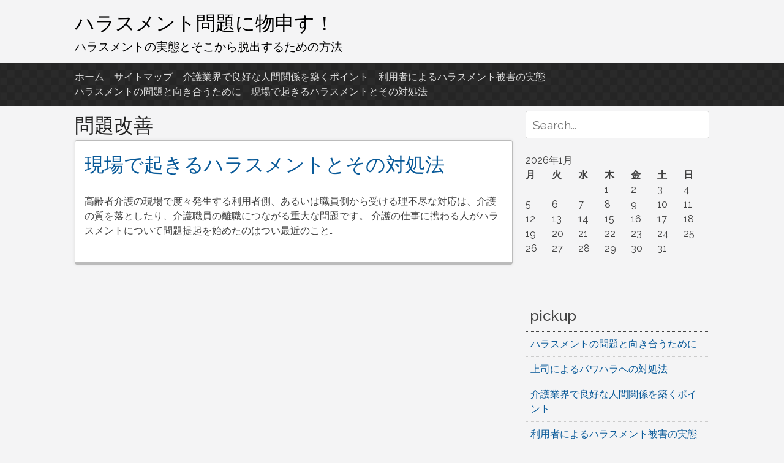

--- FILE ---
content_type: text/html; charset=UTF-8
request_url: http://www.hortonstravels.com/tag/problem-improvement/
body_size: 31671
content:
<!DOCTYPE html>
<html dir="ltr" lang="ja" prefix="og: https://ogp.me/ns#">
<head>
<meta charset="UTF-8">
<meta name="viewport" content="width=device-width, initial-scale=1">
<link rel="profile" href="http://gmpg.org/xfn/11">
<link rel="pingback" href="http://www.hortonstravels.com/xmlrpc.php">

<title>問題改善 | ハラスメント問題に物申す！</title>

		<!-- All in One SEO 4.5.7.2 - aioseo.com -->
		<meta name="robots" content="max-image-preview:large" />
		<link rel="canonical" href="http://www.hortonstravels.com/tag/problem-improvement/" />
		<meta name="generator" content="All in One SEO (AIOSEO) 4.5.7.2" />
		<script type="application/ld+json" class="aioseo-schema">
			{"@context":"https:\/\/schema.org","@graph":[{"@type":"BreadcrumbList","@id":"http:\/\/www.hortonstravels.com\/tag\/problem-improvement\/#breadcrumblist","itemListElement":[{"@type":"ListItem","@id":"http:\/\/www.hortonstravels.com\/#listItem","position":1,"name":"\u5bb6","item":"http:\/\/www.hortonstravels.com\/","nextItem":"http:\/\/www.hortonstravels.com\/tag\/problem-improvement\/#listItem"},{"@type":"ListItem","@id":"http:\/\/www.hortonstravels.com\/tag\/problem-improvement\/#listItem","position":2,"name":"\u554f\u984c\u6539\u5584","previousItem":"http:\/\/www.hortonstravels.com\/#listItem"}]},{"@type":"CollectionPage","@id":"http:\/\/www.hortonstravels.com\/tag\/problem-improvement\/#collectionpage","url":"http:\/\/www.hortonstravels.com\/tag\/problem-improvement\/","name":"\u554f\u984c\u6539\u5584 | \u30cf\u30e9\u30b9\u30e1\u30f3\u30c8\u554f\u984c\u306b\u7269\u7533\u3059\uff01","inLanguage":"ja","isPartOf":{"@id":"http:\/\/www.hortonstravels.com\/#website"},"breadcrumb":{"@id":"http:\/\/www.hortonstravels.com\/tag\/problem-improvement\/#breadcrumblist"}},{"@type":"Organization","@id":"http:\/\/www.hortonstravels.com\/#organization","name":"\u30cf\u30e9\u30b9\u30e1\u30f3\u30c8\u554f\u984c\u306b\u7269\u7533\u3059\uff01","url":"http:\/\/www.hortonstravels.com\/"},{"@type":"WebSite","@id":"http:\/\/www.hortonstravels.com\/#website","url":"http:\/\/www.hortonstravels.com\/","name":"\u30cf\u30e9\u30b9\u30e1\u30f3\u30c8\u554f\u984c\u306b\u7269\u7533\u3059\uff01","description":"\u30cf\u30e9\u30b9\u30e1\u30f3\u30c8\u306e\u5b9f\u614b\u3068\u305d\u3053\u304b\u3089\u8131\u51fa\u3059\u308b\u305f\u3081\u306e\u65b9\u6cd5","inLanguage":"ja","publisher":{"@id":"http:\/\/www.hortonstravels.com\/#organization"}}]}
		</script>
		<!-- All in One SEO -->

<link rel="alternate" type="application/rss+xml" title="ハラスメント問題に物申す！ &raquo; フィード" href="http://www.hortonstravels.com/feed/" />
<link rel="alternate" type="application/rss+xml" title="ハラスメント問題に物申す！ &raquo; コメントフィード" href="http://www.hortonstravels.com/comments/feed/" />
<link rel="alternate" type="application/rss+xml" title="ハラスメント問題に物申す！ &raquo; 問題改善 タグのフィード" href="http://www.hortonstravels.com/tag/problem-improvement/feed/" />
<style id='wp-img-auto-sizes-contain-inline-css' type='text/css'>
img:is([sizes=auto i],[sizes^="auto," i]){contain-intrinsic-size:3000px 1500px}
/*# sourceURL=wp-img-auto-sizes-contain-inline-css */
</style>
<style id='wp-emoji-styles-inline-css' type='text/css'>

	img.wp-smiley, img.emoji {
		display: inline !important;
		border: none !important;
		box-shadow: none !important;
		height: 1em !important;
		width: 1em !important;
		margin: 0 0.07em !important;
		vertical-align: -0.1em !important;
		background: none !important;
		padding: 0 !important;
	}
/*# sourceURL=wp-emoji-styles-inline-css */
</style>
<style id='wp-block-library-inline-css' type='text/css'>
:root{--wp-block-synced-color:#7a00df;--wp-block-synced-color--rgb:122,0,223;--wp-bound-block-color:var(--wp-block-synced-color);--wp-editor-canvas-background:#ddd;--wp-admin-theme-color:#007cba;--wp-admin-theme-color--rgb:0,124,186;--wp-admin-theme-color-darker-10:#006ba1;--wp-admin-theme-color-darker-10--rgb:0,107,160.5;--wp-admin-theme-color-darker-20:#005a87;--wp-admin-theme-color-darker-20--rgb:0,90,135;--wp-admin-border-width-focus:2px}@media (min-resolution:192dpi){:root{--wp-admin-border-width-focus:1.5px}}.wp-element-button{cursor:pointer}:root .has-very-light-gray-background-color{background-color:#eee}:root .has-very-dark-gray-background-color{background-color:#313131}:root .has-very-light-gray-color{color:#eee}:root .has-very-dark-gray-color{color:#313131}:root .has-vivid-green-cyan-to-vivid-cyan-blue-gradient-background{background:linear-gradient(135deg,#00d084,#0693e3)}:root .has-purple-crush-gradient-background{background:linear-gradient(135deg,#34e2e4,#4721fb 50%,#ab1dfe)}:root .has-hazy-dawn-gradient-background{background:linear-gradient(135deg,#faaca8,#dad0ec)}:root .has-subdued-olive-gradient-background{background:linear-gradient(135deg,#fafae1,#67a671)}:root .has-atomic-cream-gradient-background{background:linear-gradient(135deg,#fdd79a,#004a59)}:root .has-nightshade-gradient-background{background:linear-gradient(135deg,#330968,#31cdcf)}:root .has-midnight-gradient-background{background:linear-gradient(135deg,#020381,#2874fc)}:root{--wp--preset--font-size--normal:16px;--wp--preset--font-size--huge:42px}.has-regular-font-size{font-size:1em}.has-larger-font-size{font-size:2.625em}.has-normal-font-size{font-size:var(--wp--preset--font-size--normal)}.has-huge-font-size{font-size:var(--wp--preset--font-size--huge)}.has-text-align-center{text-align:center}.has-text-align-left{text-align:left}.has-text-align-right{text-align:right}.has-fit-text{white-space:nowrap!important}#end-resizable-editor-section{display:none}.aligncenter{clear:both}.items-justified-left{justify-content:flex-start}.items-justified-center{justify-content:center}.items-justified-right{justify-content:flex-end}.items-justified-space-between{justify-content:space-between}.screen-reader-text{border:0;clip-path:inset(50%);height:1px;margin:-1px;overflow:hidden;padding:0;position:absolute;width:1px;word-wrap:normal!important}.screen-reader-text:focus{background-color:#ddd;clip-path:none;color:#444;display:block;font-size:1em;height:auto;left:5px;line-height:normal;padding:15px 23px 14px;text-decoration:none;top:5px;width:auto;z-index:100000}html :where(.has-border-color){border-style:solid}html :where([style*=border-top-color]){border-top-style:solid}html :where([style*=border-right-color]){border-right-style:solid}html :where([style*=border-bottom-color]){border-bottom-style:solid}html :where([style*=border-left-color]){border-left-style:solid}html :where([style*=border-width]){border-style:solid}html :where([style*=border-top-width]){border-top-style:solid}html :where([style*=border-right-width]){border-right-style:solid}html :where([style*=border-bottom-width]){border-bottom-style:solid}html :where([style*=border-left-width]){border-left-style:solid}html :where(img[class*=wp-image-]){height:auto;max-width:100%}:where(figure){margin:0 0 1em}html :where(.is-position-sticky){--wp-admin--admin-bar--position-offset:var(--wp-admin--admin-bar--height,0px)}@media screen and (max-width:600px){html :where(.is-position-sticky){--wp-admin--admin-bar--position-offset:0px}}

/*# sourceURL=wp-block-library-inline-css */
</style><style id='global-styles-inline-css' type='text/css'>
:root{--wp--preset--aspect-ratio--square: 1;--wp--preset--aspect-ratio--4-3: 4/3;--wp--preset--aspect-ratio--3-4: 3/4;--wp--preset--aspect-ratio--3-2: 3/2;--wp--preset--aspect-ratio--2-3: 2/3;--wp--preset--aspect-ratio--16-9: 16/9;--wp--preset--aspect-ratio--9-16: 9/16;--wp--preset--color--black: #000000;--wp--preset--color--cyan-bluish-gray: #abb8c3;--wp--preset--color--white: #ffffff;--wp--preset--color--pale-pink: #f78da7;--wp--preset--color--vivid-red: #cf2e2e;--wp--preset--color--luminous-vivid-orange: #ff6900;--wp--preset--color--luminous-vivid-amber: #fcb900;--wp--preset--color--light-green-cyan: #7bdcb5;--wp--preset--color--vivid-green-cyan: #00d084;--wp--preset--color--pale-cyan-blue: #8ed1fc;--wp--preset--color--vivid-cyan-blue: #0693e3;--wp--preset--color--vivid-purple: #9b51e0;--wp--preset--gradient--vivid-cyan-blue-to-vivid-purple: linear-gradient(135deg,rgb(6,147,227) 0%,rgb(155,81,224) 100%);--wp--preset--gradient--light-green-cyan-to-vivid-green-cyan: linear-gradient(135deg,rgb(122,220,180) 0%,rgb(0,208,130) 100%);--wp--preset--gradient--luminous-vivid-amber-to-luminous-vivid-orange: linear-gradient(135deg,rgb(252,185,0) 0%,rgb(255,105,0) 100%);--wp--preset--gradient--luminous-vivid-orange-to-vivid-red: linear-gradient(135deg,rgb(255,105,0) 0%,rgb(207,46,46) 100%);--wp--preset--gradient--very-light-gray-to-cyan-bluish-gray: linear-gradient(135deg,rgb(238,238,238) 0%,rgb(169,184,195) 100%);--wp--preset--gradient--cool-to-warm-spectrum: linear-gradient(135deg,rgb(74,234,220) 0%,rgb(151,120,209) 20%,rgb(207,42,186) 40%,rgb(238,44,130) 60%,rgb(251,105,98) 80%,rgb(254,248,76) 100%);--wp--preset--gradient--blush-light-purple: linear-gradient(135deg,rgb(255,206,236) 0%,rgb(152,150,240) 100%);--wp--preset--gradient--blush-bordeaux: linear-gradient(135deg,rgb(254,205,165) 0%,rgb(254,45,45) 50%,rgb(107,0,62) 100%);--wp--preset--gradient--luminous-dusk: linear-gradient(135deg,rgb(255,203,112) 0%,rgb(199,81,192) 50%,rgb(65,88,208) 100%);--wp--preset--gradient--pale-ocean: linear-gradient(135deg,rgb(255,245,203) 0%,rgb(182,227,212) 50%,rgb(51,167,181) 100%);--wp--preset--gradient--electric-grass: linear-gradient(135deg,rgb(202,248,128) 0%,rgb(113,206,126) 100%);--wp--preset--gradient--midnight: linear-gradient(135deg,rgb(2,3,129) 0%,rgb(40,116,252) 100%);--wp--preset--font-size--small: 13px;--wp--preset--font-size--medium: 20px;--wp--preset--font-size--large: 36px;--wp--preset--font-size--x-large: 42px;--wp--preset--spacing--20: 0.44rem;--wp--preset--spacing--30: 0.67rem;--wp--preset--spacing--40: 1rem;--wp--preset--spacing--50: 1.5rem;--wp--preset--spacing--60: 2.25rem;--wp--preset--spacing--70: 3.38rem;--wp--preset--spacing--80: 5.06rem;--wp--preset--shadow--natural: 6px 6px 9px rgba(0, 0, 0, 0.2);--wp--preset--shadow--deep: 12px 12px 50px rgba(0, 0, 0, 0.4);--wp--preset--shadow--sharp: 6px 6px 0px rgba(0, 0, 0, 0.2);--wp--preset--shadow--outlined: 6px 6px 0px -3px rgb(255, 255, 255), 6px 6px rgb(0, 0, 0);--wp--preset--shadow--crisp: 6px 6px 0px rgb(0, 0, 0);}:where(.is-layout-flex){gap: 0.5em;}:where(.is-layout-grid){gap: 0.5em;}body .is-layout-flex{display: flex;}.is-layout-flex{flex-wrap: wrap;align-items: center;}.is-layout-flex > :is(*, div){margin: 0;}body .is-layout-grid{display: grid;}.is-layout-grid > :is(*, div){margin: 0;}:where(.wp-block-columns.is-layout-flex){gap: 2em;}:where(.wp-block-columns.is-layout-grid){gap: 2em;}:where(.wp-block-post-template.is-layout-flex){gap: 1.25em;}:where(.wp-block-post-template.is-layout-grid){gap: 1.25em;}.has-black-color{color: var(--wp--preset--color--black) !important;}.has-cyan-bluish-gray-color{color: var(--wp--preset--color--cyan-bluish-gray) !important;}.has-white-color{color: var(--wp--preset--color--white) !important;}.has-pale-pink-color{color: var(--wp--preset--color--pale-pink) !important;}.has-vivid-red-color{color: var(--wp--preset--color--vivid-red) !important;}.has-luminous-vivid-orange-color{color: var(--wp--preset--color--luminous-vivid-orange) !important;}.has-luminous-vivid-amber-color{color: var(--wp--preset--color--luminous-vivid-amber) !important;}.has-light-green-cyan-color{color: var(--wp--preset--color--light-green-cyan) !important;}.has-vivid-green-cyan-color{color: var(--wp--preset--color--vivid-green-cyan) !important;}.has-pale-cyan-blue-color{color: var(--wp--preset--color--pale-cyan-blue) !important;}.has-vivid-cyan-blue-color{color: var(--wp--preset--color--vivid-cyan-blue) !important;}.has-vivid-purple-color{color: var(--wp--preset--color--vivid-purple) !important;}.has-black-background-color{background-color: var(--wp--preset--color--black) !important;}.has-cyan-bluish-gray-background-color{background-color: var(--wp--preset--color--cyan-bluish-gray) !important;}.has-white-background-color{background-color: var(--wp--preset--color--white) !important;}.has-pale-pink-background-color{background-color: var(--wp--preset--color--pale-pink) !important;}.has-vivid-red-background-color{background-color: var(--wp--preset--color--vivid-red) !important;}.has-luminous-vivid-orange-background-color{background-color: var(--wp--preset--color--luminous-vivid-orange) !important;}.has-luminous-vivid-amber-background-color{background-color: var(--wp--preset--color--luminous-vivid-amber) !important;}.has-light-green-cyan-background-color{background-color: var(--wp--preset--color--light-green-cyan) !important;}.has-vivid-green-cyan-background-color{background-color: var(--wp--preset--color--vivid-green-cyan) !important;}.has-pale-cyan-blue-background-color{background-color: var(--wp--preset--color--pale-cyan-blue) !important;}.has-vivid-cyan-blue-background-color{background-color: var(--wp--preset--color--vivid-cyan-blue) !important;}.has-vivid-purple-background-color{background-color: var(--wp--preset--color--vivid-purple) !important;}.has-black-border-color{border-color: var(--wp--preset--color--black) !important;}.has-cyan-bluish-gray-border-color{border-color: var(--wp--preset--color--cyan-bluish-gray) !important;}.has-white-border-color{border-color: var(--wp--preset--color--white) !important;}.has-pale-pink-border-color{border-color: var(--wp--preset--color--pale-pink) !important;}.has-vivid-red-border-color{border-color: var(--wp--preset--color--vivid-red) !important;}.has-luminous-vivid-orange-border-color{border-color: var(--wp--preset--color--luminous-vivid-orange) !important;}.has-luminous-vivid-amber-border-color{border-color: var(--wp--preset--color--luminous-vivid-amber) !important;}.has-light-green-cyan-border-color{border-color: var(--wp--preset--color--light-green-cyan) !important;}.has-vivid-green-cyan-border-color{border-color: var(--wp--preset--color--vivid-green-cyan) !important;}.has-pale-cyan-blue-border-color{border-color: var(--wp--preset--color--pale-cyan-blue) !important;}.has-vivid-cyan-blue-border-color{border-color: var(--wp--preset--color--vivid-cyan-blue) !important;}.has-vivid-purple-border-color{border-color: var(--wp--preset--color--vivid-purple) !important;}.has-vivid-cyan-blue-to-vivid-purple-gradient-background{background: var(--wp--preset--gradient--vivid-cyan-blue-to-vivid-purple) !important;}.has-light-green-cyan-to-vivid-green-cyan-gradient-background{background: var(--wp--preset--gradient--light-green-cyan-to-vivid-green-cyan) !important;}.has-luminous-vivid-amber-to-luminous-vivid-orange-gradient-background{background: var(--wp--preset--gradient--luminous-vivid-amber-to-luminous-vivid-orange) !important;}.has-luminous-vivid-orange-to-vivid-red-gradient-background{background: var(--wp--preset--gradient--luminous-vivid-orange-to-vivid-red) !important;}.has-very-light-gray-to-cyan-bluish-gray-gradient-background{background: var(--wp--preset--gradient--very-light-gray-to-cyan-bluish-gray) !important;}.has-cool-to-warm-spectrum-gradient-background{background: var(--wp--preset--gradient--cool-to-warm-spectrum) !important;}.has-blush-light-purple-gradient-background{background: var(--wp--preset--gradient--blush-light-purple) !important;}.has-blush-bordeaux-gradient-background{background: var(--wp--preset--gradient--blush-bordeaux) !important;}.has-luminous-dusk-gradient-background{background: var(--wp--preset--gradient--luminous-dusk) !important;}.has-pale-ocean-gradient-background{background: var(--wp--preset--gradient--pale-ocean) !important;}.has-electric-grass-gradient-background{background: var(--wp--preset--gradient--electric-grass) !important;}.has-midnight-gradient-background{background: var(--wp--preset--gradient--midnight) !important;}.has-small-font-size{font-size: var(--wp--preset--font-size--small) !important;}.has-medium-font-size{font-size: var(--wp--preset--font-size--medium) !important;}.has-large-font-size{font-size: var(--wp--preset--font-size--large) !important;}.has-x-large-font-size{font-size: var(--wp--preset--font-size--x-large) !important;}
/*# sourceURL=global-styles-inline-css */
</style>

<style id='classic-theme-styles-inline-css' type='text/css'>
/*! This file is auto-generated */
.wp-block-button__link{color:#fff;background-color:#32373c;border-radius:9999px;box-shadow:none;text-decoration:none;padding:calc(.667em + 2px) calc(1.333em + 2px);font-size:1.125em}.wp-block-file__button{background:#32373c;color:#fff;text-decoration:none}
/*# sourceURL=/wp-includes/css/classic-themes.min.css */
</style>
<link rel='stylesheet' id='pacify-style-css' href='http://www.hortonstravels.com/wp-content/themes/pacify/style.css?ver=6.9' type='text/css' media='all' />
<link rel='stylesheet' id='pacify_googleFonts-css' href='//fonts.googleapis.com/css?family=Lobster%7CRaleway%3A400%2C500&#038;ver=6.9' type='text/css' media='all' />
<link rel="https://api.w.org/" href="http://www.hortonstravels.com/wp-json/" /><link rel="alternate" title="JSON" type="application/json" href="http://www.hortonstravels.com/wp-json/wp/v2/tags/5" /><link rel="EditURI" type="application/rsd+xml" title="RSD" href="http://www.hortonstravels.com/xmlrpc.php?rsd" />
<meta name="generator" content="WordPress 6.9" />
	<style type="text/css">
			.site-title a,
		.site-description {
			color: #000000;
		}
		</style>
	</head>

<body class="archive tag tag-problem-improvement tag-5 wp-theme-pacify">
<div id="headersection" class="hfeed site">
	<a class="skip-link screen-reader-text" href="#content">コンテンツへスキップ</a>

	<header id="masthead" class="site-header" role="banner">
		<div class="site-branding">
					<h1 class="site-title"><a href="http://www.hortonstravels.com/" rel="home">ハラスメント問題に物申す！</a></h1>
						<h2 class="site-description">ハラスメントの実態とそこから脱出するための方法</h2>
			
		</div>
</div>

		<nav id="site-navigation" class="main-navigation" role="navigation">
		<div id="navigation">
			<button class="menu-toggle">メインメニュー</button>
			<div class="menu"><ul>
<li ><a href="http://www.hortonstravels.com/">ホーム</a></li><li class="page_item page-item-1"><a href="http://www.hortonstravels.com/sitemap/">サイトマップ</a></li>
<li class="page_item page-item-17"><a href="http://www.hortonstravels.com/%e4%bb%8b%e8%ad%b7%e6%a5%ad%e7%95%8c%e3%81%a7%e8%89%af%e5%a5%bd%e3%81%aa%e4%ba%ba%e9%96%93%e9%96%a2%e4%bf%82%e3%82%92%e7%af%89%e3%81%8f%e3%83%9d%e3%82%a4%e3%83%b3%e3%83%88/">介護業界で良好な人間関係を築くポイント</a></li>
<li class="page_item page-item-2"><a href="http://www.hortonstravels.com/%e5%88%a9%e7%94%a8%e8%80%85%e3%81%ab%e3%82%88%e3%82%8b%e3%83%8f%e3%83%a9%e3%82%b9%e3%83%a1%e3%83%b3%e3%83%88%e8%a2%ab%e5%ae%b3%e3%81%ae%e5%ae%9f%e6%85%8b/">利用者によるハラスメント被害の実態</a></li>
<li class="page_item page-item-3"><a href="http://www.hortonstravels.com/%e3%83%8f%e3%83%a9%e3%82%b9%e3%83%a1%e3%83%b3%e3%83%88%e3%81%ae%e5%95%8f%e9%a1%8c%e3%81%a8%e5%90%91%e3%81%8d%e5%90%88%e3%81%86%e3%81%9f%e3%82%81%e3%81%ab/">ハラスメントの問題と向き合うために</a></li>
<li class="page_item page-item-4"><a href="http://www.hortonstravels.com/%e7%8f%be%e5%a0%b4%e3%81%a7%e8%b5%b7%e3%81%8d%e3%82%8b%e3%83%8f%e3%83%a9%e3%82%b9%e3%83%a1%e3%83%b3%e3%83%88%e3%81%a8%e3%81%9d%e3%81%ae%e5%af%be%e5%87%a6%e6%b3%95/">現場で起きるハラスメントとその対処法</a></li>
</ul></div>
			</div>
		</nav><!-- #site-navigation -->
		
	</header><!-- #masthead -->
	
<div id="page" class="hfeed site">
	<div id="content" class="site-content">

	<section id="primary" class="content-area">
		<main id="main" class="site-main" role="main">

		
			<header class="page-header">
				<h1 class="page-title">
					問題改善				</h1>
							</header><!-- .page-header -->

						
				
<article id="post-4" class="post-4 page type-page status-publish hentry tag-same-sex-care tag-problem-improvement">
	<header class="entry-header">
		<h1 class="entry-title"><a href="http://www.hortonstravels.com/%e7%8f%be%e5%a0%b4%e3%81%a7%e8%b5%b7%e3%81%8d%e3%82%8b%e3%83%8f%e3%83%a9%e3%82%b9%e3%83%a1%e3%83%b3%e3%83%88%e3%81%a8%e3%81%9d%e3%81%ae%e5%af%be%e5%87%a6%e6%b3%95/" rel="bookmark">現場で起きるハラスメントとその対処法</a></h1>
			</header><!-- .entry-header -->

	<div class="entry-content">
		<p>高齢者介護の現場で度々発生する利用者側、あるいは職員側から受ける理不尽な対応は、介護の質を落としたり、介護職員の離職につながる重大な問題です。 介護の仕事に携わる人がハラスメントについて問題提起を始めたのはつい最近のこと&#8230;</p>

			</div><!-- .entry-content -->

	<footer class="entry-footer">
			</footer><!-- .entry-footer -->
</article><!-- #post-## -->

			
			
		
		</main><!-- #main -->
	</section><!-- #primary -->


<div id="secondary" class="widget-area" role="complementary">
	<aside id="search-2" class="widget widget_search"><form role="search" method="get" class="search-form" action="http://www.hortonstravels.com/">
				<label>
					<span class="screen-reader-text">Search for:</span>
					<input class="search-field" placeholder="Search..." value="" name="s" title="Search for:" type="search">
				</label>
				<input class="search-submit" value="Search" type="submit">
</form></aside><aside id="calendar-2" class="widget widget_calendar"><div id="calendar_wrap" class="calendar_wrap"><table id="wp-calendar" class="wp-calendar-table">
	<caption>2026年1月</caption>
	<thead>
	<tr>
		<th scope="col" aria-label="月曜日">月</th>
		<th scope="col" aria-label="火曜日">火</th>
		<th scope="col" aria-label="水曜日">水</th>
		<th scope="col" aria-label="木曜日">木</th>
		<th scope="col" aria-label="金曜日">金</th>
		<th scope="col" aria-label="土曜日">土</th>
		<th scope="col" aria-label="日曜日">日</th>
	</tr>
	</thead>
	<tbody>
	<tr>
		<td colspan="3" class="pad">&nbsp;</td><td>1</td><td>2</td><td>3</td><td>4</td>
	</tr>
	<tr>
		<td>5</td><td>6</td><td>7</td><td>8</td><td>9</td><td>10</td><td>11</td>
	</tr>
	<tr>
		<td>12</td><td>13</td><td>14</td><td>15</td><td>16</td><td>17</td><td>18</td>
	</tr>
	<tr>
		<td>19</td><td>20</td><td>21</td><td id="today">22</td><td>23</td><td>24</td><td>25</td>
	</tr>
	<tr>
		<td>26</td><td>27</td><td>28</td><td>29</td><td>30</td><td>31</td>
		<td class="pad" colspan="1">&nbsp;</td>
	</tr>
	</tbody>
	</table><nav aria-label="前と次の月" class="wp-calendar-nav">
		<span class="wp-calendar-nav-prev">&nbsp;</span>
		<span class="pad">&nbsp;</span>
		<span class="wp-calendar-nav-next">&nbsp;</span>
	</nav></div></aside><aside id="pages-2" class="widget widget_pages"><h2 class="widget-title">pickup</h2>
			<ul>
				<li class="page_item page-item-3"><a href="http://www.hortonstravels.com/%e3%83%8f%e3%83%a9%e3%82%b9%e3%83%a1%e3%83%b3%e3%83%88%e3%81%ae%e5%95%8f%e9%a1%8c%e3%81%a8%e5%90%91%e3%81%8d%e5%90%88%e3%81%86%e3%81%9f%e3%82%81%e3%81%ab/">ハラスメントの問題と向き合うために</a></li>
<li class="page_item page-item-5"><a href="http://www.hortonstravels.com/">上司によるパワハラへの対処法</a></li>
<li class="page_item page-item-17"><a href="http://www.hortonstravels.com/%e4%bb%8b%e8%ad%b7%e6%a5%ad%e7%95%8c%e3%81%a7%e8%89%af%e5%a5%bd%e3%81%aa%e4%ba%ba%e9%96%93%e9%96%a2%e4%bf%82%e3%82%92%e7%af%89%e3%81%8f%e3%83%9d%e3%82%a4%e3%83%b3%e3%83%88/">介護業界で良好な人間関係を築くポイント</a></li>
<li class="page_item page-item-2"><a href="http://www.hortonstravels.com/%e5%88%a9%e7%94%a8%e8%80%85%e3%81%ab%e3%82%88%e3%82%8b%e3%83%8f%e3%83%a9%e3%82%b9%e3%83%a1%e3%83%b3%e3%83%88%e8%a2%ab%e5%ae%b3%e3%81%ae%e5%ae%9f%e6%85%8b/">利用者によるハラスメント被害の実態</a></li>
<li class="page_item page-item-4"><a href="http://www.hortonstravels.com/%e7%8f%be%e5%a0%b4%e3%81%a7%e8%b5%b7%e3%81%8d%e3%82%8b%e3%83%8f%e3%83%a9%e3%82%b9%e3%83%a1%e3%83%b3%e3%83%88%e3%81%a8%e3%81%9d%e3%81%ae%e5%af%be%e5%87%a6%e6%b3%95/">現場で起きるハラスメントとその対処法</a></li>
			</ul>

			</aside><aside id="categories-2" class="widget widget_categories"><h2 class="widget-title">カテゴリー</h2>
			<ul>
				<li class="cat-item-none">カテゴリーなし</li>			</ul>

			</aside><aside id="text-2" class="widget widget_text">			<div class="textwidget"></div>
		</aside></div><!-- #secondary -->
</div><!-- #page -->
	</div><!-- #content -->


	<footer id="colophon" class="site-footer" role="contentinfo">
	<div id="footerwidgets">
	<div id="footer-sidebar" class="secondary">
<div id="footer-sidebar1">
<aside id="archives-3" class="widget widget_archive"><h2 class="widget-title">アーカイブ</h2>
			<ul>
							</ul>

			</aside><aside id="tag_cloud-3" class="widget widget_tag_cloud"><h2 class="widget-title">タグ</h2><div class="tagcloud"><a href="http://www.hortonstravels.com/tag/harassment/" class="tag-cloud-link tag-link-7 tag-link-position-1" style="font-size: 22pt;" aria-label="ハラスメント (2個の項目)">ハラスメント</a>
<a href="http://www.hortonstravels.com/tag/power-hara/" class="tag-cloud-link tag-link-2 tag-link-position-2" style="font-size: 8pt;" aria-label="パワハラ (1個の項目)">パワハラ</a>
<a href="http://www.hortonstravels.com/tag/user/" class="tag-cloud-link tag-link-8 tag-link-position-3" style="font-size: 8pt;" aria-label="利用者 (1個の項目)">利用者</a>
<a href="http://www.hortonstravels.com/tag/same-sex-care/" class="tag-cloud-link tag-link-4 tag-link-position-4" style="font-size: 8pt;" aria-label="同性介護 (1個の項目)">同性介護</a>
<a href="http://www.hortonstravels.com/tag/problem-improvement/" class="tag-cloud-link tag-link-5 tag-link-position-5" style="font-size: 8pt;" aria-label="問題改善 (1個の項目)">問題改善</a>
<a href="http://www.hortonstravels.com/tag/information/" class="tag-cloud-link tag-link-9 tag-link-position-6" style="font-size: 8pt;" aria-label="情報 (1個の項目)">情報</a>
<a href="http://www.hortonstravels.com/tag/greeting/" class="tag-cloud-link tag-link-10 tag-link-position-7" style="font-size: 8pt;" aria-label="挨拶 (1個の項目)">挨拶</a>
<a href="http://www.hortonstravels.com/tag/consultation/" class="tag-cloud-link tag-link-3 tag-link-position-8" style="font-size: 8pt;" aria-label="相談 (1個の項目)">相談</a>
<a href="http://www.hortonstravels.com/tag/staff/" class="tag-cloud-link tag-link-6 tag-link-position-9" style="font-size: 8pt;" aria-label="職員 (1個の項目)">職員</a></div>
</aside></div>
<div id="footer-sidebar2">
</div>
<div id="footer-sidebar3">
<aside id="meta-3" class="widget widget_meta"><h2 class="widget-title">メタ情報</h2>
		<ul>
						<li><a href="http://www.hortonstravels.com/wp-login.php">ログイン</a></li>
			<li><a href="http://www.hortonstravels.com/feed/">投稿フィード</a></li>
			<li><a href="http://www.hortonstravels.com/comments/feed/">コメントフィード</a></li>

			<li><a href="https://ja.wordpress.org/">WordPress.org</a></li>
		</ul>

		</aside></div>
</div>
<div style="clear:both;"></div>

		<div class="site-info">
			Copyright 2026 , ハラスメント問題に物申す！			<span class="sep"> , </span>
			Theme by <a href="http://www.getbeststuff.com/">Discount Promo Codes</a>

		</div><!-- .site-info -->
</div><!-- #footerwidgets -->

		</footer><!-- #colophon -->

<script type="speculationrules">
{"prefetch":[{"source":"document","where":{"and":[{"href_matches":"/*"},{"not":{"href_matches":["/wp-*.php","/wp-admin/*","/wp-content/uploads/*","/wp-content/*","/wp-content/plugins/*","/wp-content/themes/pacify/*","/*\\?(.+)"]}},{"not":{"selector_matches":"a[rel~=\"nofollow\"]"}},{"not":{"selector_matches":".no-prefetch, .no-prefetch a"}}]},"eagerness":"conservative"}]}
</script>
<script type="text/javascript" src="http://www.hortonstravels.com/wp-content/themes/pacify/js/navigation.js?ver=20120206" id="pacify-navigation-js"></script>
<script type="text/javascript" src="http://www.hortonstravels.com/wp-content/themes/pacify/js/skip-link-focus-fix.js?ver=20130115" id="pacify-skip-link-focus-fix-js"></script>
<script id="wp-emoji-settings" type="application/json">
{"baseUrl":"https://s.w.org/images/core/emoji/17.0.2/72x72/","ext":".png","svgUrl":"https://s.w.org/images/core/emoji/17.0.2/svg/","svgExt":".svg","source":{"concatemoji":"http://www.hortonstravels.com/wp-includes/js/wp-emoji-release.min.js?ver=6.9"}}
</script>
<script type="module">
/* <![CDATA[ */
/*! This file is auto-generated */
const a=JSON.parse(document.getElementById("wp-emoji-settings").textContent),o=(window._wpemojiSettings=a,"wpEmojiSettingsSupports"),s=["flag","emoji"];function i(e){try{var t={supportTests:e,timestamp:(new Date).valueOf()};sessionStorage.setItem(o,JSON.stringify(t))}catch(e){}}function c(e,t,n){e.clearRect(0,0,e.canvas.width,e.canvas.height),e.fillText(t,0,0);t=new Uint32Array(e.getImageData(0,0,e.canvas.width,e.canvas.height).data);e.clearRect(0,0,e.canvas.width,e.canvas.height),e.fillText(n,0,0);const a=new Uint32Array(e.getImageData(0,0,e.canvas.width,e.canvas.height).data);return t.every((e,t)=>e===a[t])}function p(e,t){e.clearRect(0,0,e.canvas.width,e.canvas.height),e.fillText(t,0,0);var n=e.getImageData(16,16,1,1);for(let e=0;e<n.data.length;e++)if(0!==n.data[e])return!1;return!0}function u(e,t,n,a){switch(t){case"flag":return n(e,"\ud83c\udff3\ufe0f\u200d\u26a7\ufe0f","\ud83c\udff3\ufe0f\u200b\u26a7\ufe0f")?!1:!n(e,"\ud83c\udde8\ud83c\uddf6","\ud83c\udde8\u200b\ud83c\uddf6")&&!n(e,"\ud83c\udff4\udb40\udc67\udb40\udc62\udb40\udc65\udb40\udc6e\udb40\udc67\udb40\udc7f","\ud83c\udff4\u200b\udb40\udc67\u200b\udb40\udc62\u200b\udb40\udc65\u200b\udb40\udc6e\u200b\udb40\udc67\u200b\udb40\udc7f");case"emoji":return!a(e,"\ud83e\u1fac8")}return!1}function f(e,t,n,a){let r;const o=(r="undefined"!=typeof WorkerGlobalScope&&self instanceof WorkerGlobalScope?new OffscreenCanvas(300,150):document.createElement("canvas")).getContext("2d",{willReadFrequently:!0}),s=(o.textBaseline="top",o.font="600 32px Arial",{});return e.forEach(e=>{s[e]=t(o,e,n,a)}),s}function r(e){var t=document.createElement("script");t.src=e,t.defer=!0,document.head.appendChild(t)}a.supports={everything:!0,everythingExceptFlag:!0},new Promise(t=>{let n=function(){try{var e=JSON.parse(sessionStorage.getItem(o));if("object"==typeof e&&"number"==typeof e.timestamp&&(new Date).valueOf()<e.timestamp+604800&&"object"==typeof e.supportTests)return e.supportTests}catch(e){}return null}();if(!n){if("undefined"!=typeof Worker&&"undefined"!=typeof OffscreenCanvas&&"undefined"!=typeof URL&&URL.createObjectURL&&"undefined"!=typeof Blob)try{var e="postMessage("+f.toString()+"("+[JSON.stringify(s),u.toString(),c.toString(),p.toString()].join(",")+"));",a=new Blob([e],{type:"text/javascript"});const r=new Worker(URL.createObjectURL(a),{name:"wpTestEmojiSupports"});return void(r.onmessage=e=>{i(n=e.data),r.terminate(),t(n)})}catch(e){}i(n=f(s,u,c,p))}t(n)}).then(e=>{for(const n in e)a.supports[n]=e[n],a.supports.everything=a.supports.everything&&a.supports[n],"flag"!==n&&(a.supports.everythingExceptFlag=a.supports.everythingExceptFlag&&a.supports[n]);var t;a.supports.everythingExceptFlag=a.supports.everythingExceptFlag&&!a.supports.flag,a.supports.everything||((t=a.source||{}).concatemoji?r(t.concatemoji):t.wpemoji&&t.twemoji&&(r(t.twemoji),r(t.wpemoji)))});
//# sourceURL=http://www.hortonstravels.com/wp-includes/js/wp-emoji-loader.min.js
/* ]]> */
</script>

</body>
</html>
